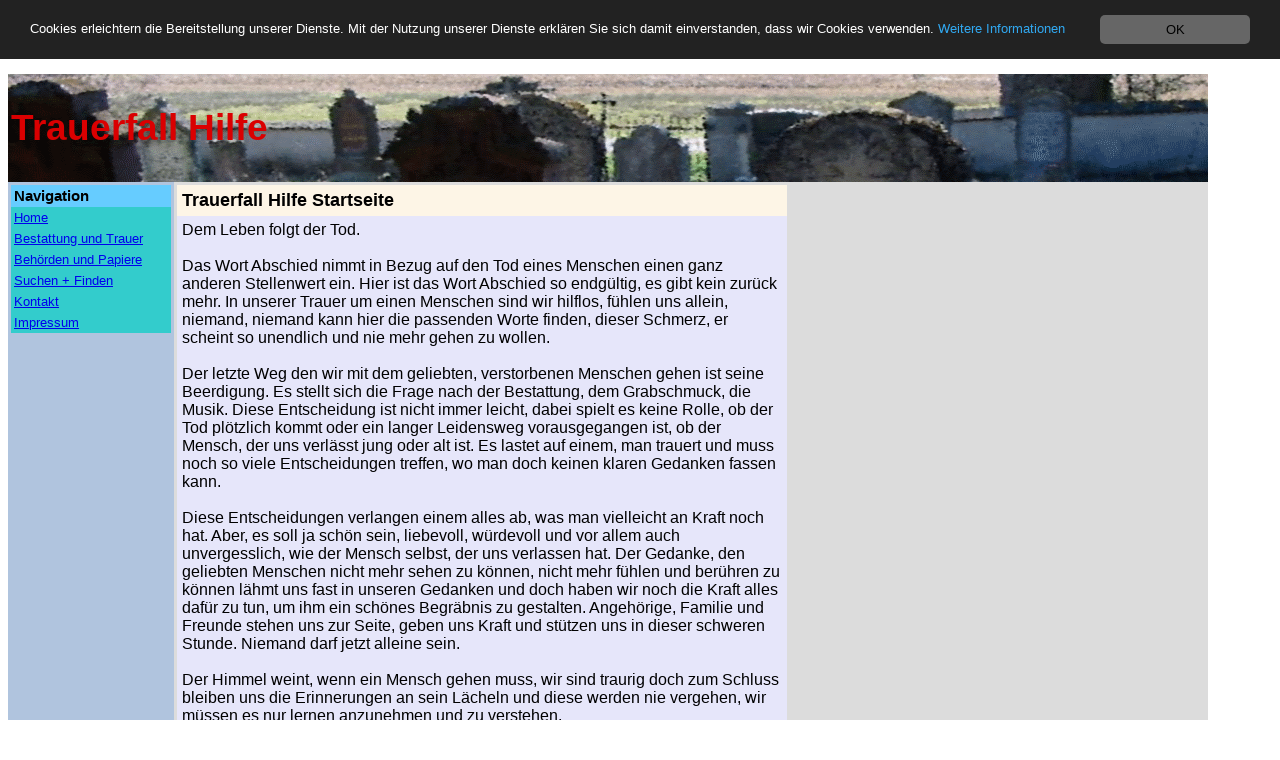

--- FILE ---
content_type: text/html; charset=ISO-8859-1
request_url: http://impact-area.de/index.php
body_size: 2664
content:
<!DOCTYPE html PUBLIC "-//W3C//DTD HTML 4.01 Transitional//EN">
<html>
	<head>
                <meta name="keywords" content="Bestattung Beerdigung Todesfall Grab Gedenken Hilfe Information, Bestattung, Gedenken, Kleidung, Guenstig, Kosten, Trauer, Grab, Kranz, Rede, Danksagung">
		<meta name="description" content="Trauerfall Hilfe Startseite">
		<meta http-equiv="content-language" content="de">
		<meta http-equiv="content-type" content="text/html; charset=ISO-8859-1">

		
		<title>Trauerfall Hilfe Startseite</title>
		<link rel="stylesheet" type="text/css" href="/css/mobile.css" media="(max-device-width: 800px)">
		<link rel="stylesheet" type="text/css" href="/css/basic.css" media="(min-device-width: 801px)">
<script async src="//pagead2.googlesyndication.com/pagead/js/adsbygoogle.js"></script>
<script>
     (adsbygoogle = window.adsbygoogle || []).push({
          google_ad_client: "ca-pub-0752643482004341",
          enable_page_level_ads: true
     });
</script>
		<script type="text/javascript">
    window.cookieconsent_options = {"message":"Cookies erleichtern die Bereitstellung unserer Dienste. Mit der Nutzung unserer Dienste erkl&auml;ren Sie sich damit einverstanden, dass wir Cookies verwenden.","dismiss":"OK","learnMore":"Weitere Informationen","link":"http://www.holz-bauanleitungen.net/impressum/impressum.php", "theme":"https://dve66i76cgexy.cloudfront.net/dark-top.css"};
		</script>
		<script type="text/javascript" src="https://dve66i76cgexy.cloudfront.net/cookieconsent.latest.min.js"></script>

	</head>

	<body bgcolor="#ffffff">
		<table width="95%" border="0" cellspacing="0" cellpadding="0">
			<tr>

				<td class="site_title" height="108" valign="middle" bgcolor="#dcdcdc" background="/picture_lib/friedhof1400.png">
					Trauerfall Hilfe
				</td>
			</tr>
			<tr>
				<td valign="top" bgcolor="#dcdcdc">
					<table border="0" cellspacing="0" cellpadding="3">
						<tr valign="top">
							<td bgcolor="#b0c4de" width="160"><table width="160" border="0" cellspacing="0" cellpadding="3">
	<tr>
		<td bgcolor="#66ccff" class="menuheader">Navigation</td>
	</tr>
	<tr>
		<td class="menuitem"><a href="/index.php">Home</a></td>
	</tr>
	<tr>
		<td class="menuitem"><a href="/cms/cms_bestattung.php">Bestattung und Trauer</a></td>
	</tr>
	<tr>
		<td class="menuitem"><a href="/cms/cms_buerokratie.php">Beh&ouml;rden und Papiere</a></td>
	</tr>
	<tr>
		<td class="menuitem"><a href="/suche/suche.php">Suchen + Finden</a></td>
	</tr>
	<tr>
		<td class="menuitem"><a href="/kontakt/kontakt.php">Kontakt</a></td>
	</tr>
	<tr>
		<td class="menuitem"><a href="/impressum/impressum.php">Impressum</a></td>
	</tr>
</table>

								<p></p>

							</td>
							<td valign="top">
								<table border="0" cellspacing="0" cellpadding="5" bgcolor="white">
									<tr>
										<td bgcolor="#fdf5e6" width="600"><font size="4" face="Verdana, Arial, Helvetica, sans-serif"><b>Trauerfall Hilfe Startseite</b></font></td>
									</tr>
									<tr>
										<td bgcolor="#e6e6fa" width="600">
									<div class="content">Dem Leben folgt der Tod.
<br>
<br>Das Wort Abschied nimmt in Bezug auf den Tod eines Menschen einen ganz anderen Stellenwert ein. Hier ist das Wort Abschied so endg&uuml;ltig, es gibt kein zur&uuml;ck mehr. In unserer Trauer um einen Menschen sind wir hilflos, f&uuml;hlen uns allein, niemand, niemand kann hier die passenden Worte finden, dieser Schmerz, er scheint so unendlich und nie mehr gehen zu wollen.
<br>
<br>Der letzte Weg den wir mit dem geliebten, verstorbenen Menschen gehen ist seine Beerdigung. Es stellt sich die Frage nach der Bestattung, dem Grabschmuck, die Musik. Diese Entscheidung ist nicht immer leicht, dabei spielt es keine Rolle, ob der Tod pl&ouml;tzlich kommt oder ein langer Leidensweg vorausgegangen ist, ob der Mensch, der uns verl&auml;sst jung oder alt ist. Es lastet auf einem, man trauert und muss noch so viele Entscheidungen treffen, wo man doch keinen klaren Gedanken fassen kann.
<br>
<br>Diese Entscheidungen verlangen einem alles ab, was man vielleicht an Kraft noch hat. Aber, es soll ja sch&ouml;n sein, liebevoll, w&uuml;rdevoll und vor allem auch unvergesslich, wie der Mensch selbst, der uns verlassen hat. Der Gedanke, den geliebten Menschen nicht mehr sehen zu k&ouml;nnen, nicht mehr f&uuml;hlen und ber&uuml;hren zu k&ouml;nnen l&auml;hmt uns fast in unseren Gedanken und doch haben wir noch die Kraft alles daf&uuml;r zu tun, um ihm ein sch&ouml;nes Begr&auml;bnis zu gestalten. Angeh&ouml;rige, Familie und Freunde stehen uns zur Seite, geben uns Kraft und st&uuml;tzen uns in dieser schweren Stunde. Niemand darf jetzt alleine sein.
<br>
<br>Der Himmel weint, wenn ein Mensch gehen muss, wir sind traurig doch zum Schluss bleiben uns die Erinnerungen an sein L&auml;cheln und diese werden nie vergehen, wir m&uuml;ssen es nur lernen anzunehmen und zu verstehen.
</div></td>
									</tr>
									<tr>
										<td bgcolor="#e6e6fa" width="600"><div class="content"></div></td>
									</tr>
								</table>
							</td>

						</tr>
						<tr valign="top">
							<td valign="top" bgcolor="#b0c4de" width="160"><font size="2" face="Verdana, Arial, Helvetica, sans-serif">Zugriffe:852444</font></td>
							<td valign="top"></td>
						</tr>
						<tr valign="top">
							<td align="left" bgcolor="#ccccff" width="160"><div class="links">
<a href="http://www.holz-bauanleitungen.net" target="new">Holz Bauanleitungen</a><br>
<a href="http://www.checklisten-online.net" target="new">Online Checklisten</a><br>
<a href="http://www.rohstoff-investment.net" target="new">Rohstoff Investment</a><br>
<a href="http://www.musterbriefe-und-vorlagen.net" target="new">Musterbriefe und Vorlagen</a><br>
</div>




</td>
							<td valign="top"></td>
						</tr>
					</table>
				</td>
			</tr>
		</table>
		<!-- Kommentar: da war asRep -->
<!-- Code -->

<script type="text/javascript">
  var _paq = window._paq = window._paq || [];
  /* tracker methods like "setCustomDimension" should be called before "trackPageView" */
  _paq.push(['trackPageView']);
  _paq.push(['enableLinkTracking']);
  (function() {
    var u="//www.impact-area.de/statistik/";
    _paq.push(['setTrackerUrl', u+'matomo.php']);
    _paq.push(['setSiteId', '3']);
    var d=document, g=d.createElement('script'), s=d.getElementsByTagName('script')[0];
    g.type='text/javascript'; g.async=true; g.src=u+'matomo.js'; s.parentNode.insertBefore(g,s);
  })();
</script>

<!-- End Code -->


		</body>

</html>





--- FILE ---
content_type: text/html; charset=utf-8
request_url: https://www.google.com/recaptcha/api2/aframe
body_size: 266
content:
<!DOCTYPE HTML><html><head><meta http-equiv="content-type" content="text/html; charset=UTF-8"></head><body><script nonce="y56GRmgk6jiOebCY5gicKQ">/** Anti-fraud and anti-abuse applications only. See google.com/recaptcha */ try{var clients={'sodar':'https://pagead2.googlesyndication.com/pagead/sodar?'};window.addEventListener("message",function(a){try{if(a.source===window.parent){var b=JSON.parse(a.data);var c=clients[b['id']];if(c){var d=document.createElement('img');d.src=c+b['params']+'&rc='+(localStorage.getItem("rc::a")?sessionStorage.getItem("rc::b"):"");window.document.body.appendChild(d);sessionStorage.setItem("rc::e",parseInt(sessionStorage.getItem("rc::e")||0)+1);localStorage.setItem("rc::h",'1769318118886');}}}catch(b){}});window.parent.postMessage("_grecaptcha_ready", "*");}catch(b){}</script></body></html>

--- FILE ---
content_type: text/css
request_url: http://impact-area.de/css/basic.css
body_size: 360
content:
body{font-family:Helvetica, Geneva, Arial, SunSans-Regular, sans-serif;}
p{}
td{}
a:link{}
a:visited{}
a:hover{}
a:active{}
.links{font-size:7pt;}
.text_verysmall{font-size:8px;}
.description{font-size:11pt;text-align:justify;width:90%;}
.zdescription{font-size:11pt;font-weight:bold;text-align:justify;width:90%;}
.capital{font-size:10pt;font-weight:bold;background-color:#cccccc;height:25px;padding:5px;display:table-cell;}
.entry{font-size:9pt;background-color:#fffacd;padding:5px;display:table-cell;}
.site_title{font-size:28pt;color:#DA0001;font-weight:bold;background-color:#b0c4de;padding:3px;display:table-cell;}
.menuitem{font-size:10pt;background-color:#33cccc;display:table-cell;}
.menuheader{font-size:11pt;font-weight:bold;display:table-cell;}
.ext_link{font-size:10pt;padding-top:5px;padding-bottom:5px;}

--- FILE ---
content_type: text/css
request_url: http://impact-area.de/css/mobile.css
body_size: 389
content:
body{font-family:Helvetica, Geneva, Arial, SunSans-Regular, sans-serif;}
p{}
td{}
a:link{}
a:visited{}
a:hover{}
a:active{}
.links{font-size:1.4em;line-height:55px;}
.text_verysmall{font-size:0.5em;}
.description{font-size:1.7em;text-align:justify;width:90%;}
.zdescription{font-size:1.6em;font-weight:bold;text-align:justify;width:90%;}
.capital{font-size:1.7em;font-weight:bold;background-color:#cccccc;height:25px;padding:5px;display:table-cell;}
.entry{font-size:1.7em;background-color:#fffacd;padding:5px;display:table-cell;}
.site_title{font-size:2.8em;color:#da0001;font-weight:bold;background-color:#b0c4de;padding:3px;display:table-cell;}
.menuitem{font-size:1.8em;background-color:#33cccc;;display:table-cell;padding-bottom:45px;}
.menuheader{font-size:1.9em;font-weight:bold;display:table-cell;}
.ext_link{font-size:1.7em;padding-top:5px;padding-bottom:5px;}
.content{font-size:1.4em;}

--- FILE ---
content_type: text/css
request_url: https://dve66i76cgexy.cloudfront.net/dark-top.css
body_size: 753
content:
.cc_banner-wrapper{
	z-index:9001;
	position:relative
}

.cc_container .cc_btn{
	cursor:pointer;
	text-align:center;
	font-size:0.6em;
	transition:font-size 200ms;
	line-height:1em
}

.cc_container .cc_message{
	font-size:0.6em;
	transition:font-size 200ms;
	margin:0;
	padding:0;
	line-height:1.5em
}

.cc_container .cc_logo{
	display:none;
	text-indent:-1000px;
	overflow:hidden;
	width:100px;
	height:22px;
	background-size:cover;
	opacity:0.9;
	transition:opacity 200ms
}

.cc_container .cc_logo:hover,.cc_container .cc_logo:active{
	opacity:1
}

@media screen and (min-width: 500px){
	.cc_container .cc_btn{
		font-size:0.8em
	}

	.cc_container .cc_message{
		font-size:0.8em
	}

}

@media screen and (min-width: 768px){
	.cc_container .cc_btn{
		font-size:1em
	}

	.cc_container .cc_message{
		font-size:1em;
		line-height:1em
	}

}

@media screen and (min-width: 992px){
	.cc_container .cc_message{
		font-size:1em
	}

}

@media print{
	.cc_banner-wrapper,.cc_container{
		display:none
	}

}

.cc_banner-wrapper{
	height:66px
}

.cc_container{
	padding:15px 15px 15px;
	overflow:hidden;
	position:fixed;
	top:0;
	left:0;
	right:0
}

.cc_container .cc_btn{
	padding:8px 10px;
	background-color:#666666;
	cursor:pointer;
	text-align:center;
	display:block;
	width:33%;
	margin-left:10px;
	float:right;
	max-width:120px
}

.cc_container .cc_message{
	display:block
}

@media screen and (min-width: 500px){
	.cc_container .cc_message{
		margin-top:0.5em
	}

}

@media screen and (min-width: 768px){
	.cc_container{
		padding:15px 30px 15px
	}

	.cc_container .cc_btn{
		padding:8px 15px
	}

}

.cc_container{
	background:#222;
	color:#fff;
	font-size:13px;
	font-family:"Helvetica Neue Light", "HelveticaNeue-Light", "Helvetica Neue", Calibri, Helvetica, Arial;
	box-sizing:border-box
}

.cc_container ::-moz-selection{
	background:#ff5e99;
	color:#fff;
	text-shadow:none
}

.cc_container .cc_btn,.cc_container .cc_btn:visited{
	color:#000;
	background-color:#666666;
	transition:background 200ms ease-in-out,color 200ms ease-in-out,box-shadow 200ms ease-in-out;
	-webkit-transition:background 200ms ease-in-out,color 200ms ease-in-out,box-shadow 200ms ease-in-out;
	border-radius:5px;
	-webkit-border-radius:5px
}

.cc_container .cc_btn:hover,.cc_container .cc_btn:active{
	background-color:#fff;
	color:#000
}

.cc_container a,.cc_container a:visited{
	text-decoration:none;
	color:#31a8f0;
	transition:200ms color
}

.cc_container a:hover,.cc_container a:active{
	color:#b2f7ff
}

@-webkit-keyframes slideDown{
	0%{
		margin-top:-66px
	}

	100%{
		margin-top:0
	}

}

@keyframes slideDown{
	0%{
		margin-top:-66px
	}

	100%{
		margin-top:0px
	}

}

@-webkit-keyframes growDown{
	0%{
		height:0
	}

	100%{
		height:66px
	}

}

@keyframes growDown{
	0%{
		height:0
	}

	100%{
		height:66px
	}

}

.cc_container{
	-webkit-animation-duration:0.8s;
	-moz-animation-duration:0.8s;
	-o-animation-duration:0.8s;
	animation-duration:0.8s;
	-webkit-animation-name:slideDown;
	animation-name:slideDown
}

.cc_banner-wrapper{
	-webkit-animation-duration:0.8s;
	-moz-animation-duration:0.8s;
	-o-animation-duration:0.8s;
	animation-duration:0.8s;
	-webkit-animation-name:growDown;
	animation-name:growDown
}
